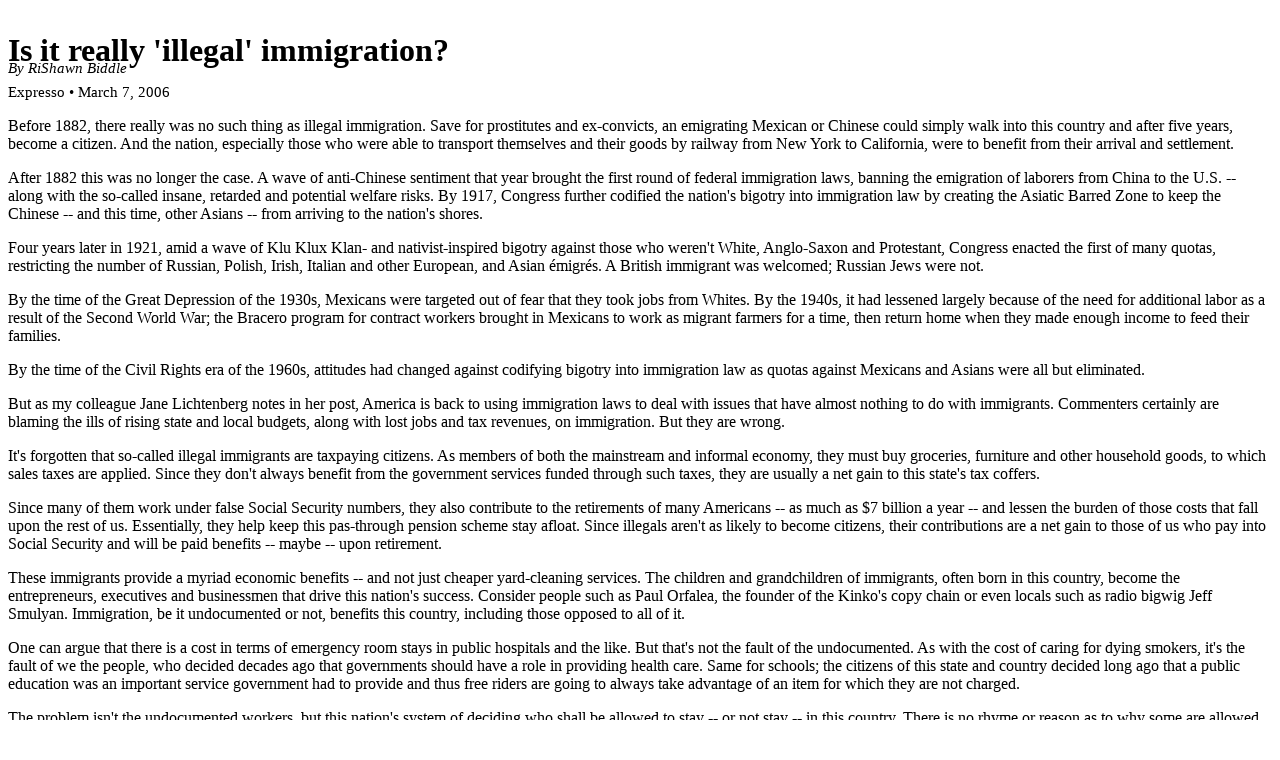

--- FILE ---
content_type: text/html
request_url: http://rishawnbiddle.org/RRB/Starfiles/is_it_illegal_immigration.htm
body_size: 3865
content:
<!DOCTYPE html PUBLIC "-//W3C//DTD XHTML 1.0 Transitional//EN" "http://www.w3.org/TR/xhtml1/DTD/xhtml1-transitional.dtd">
<html xmlns="http://www.w3.org/1999/xhtml" xmlns:v="urn:schemas-microsoft-com:vml" xmlns:o="urn:schemas-microsoft-com:office:office">

<head>
<meta http-equiv="Content-Language" content="en-us" />
<meta http-equiv="Content-Type" content="text/html; charset=utf-8" />
<title>Is it really illegal immigration?</title>
<style type="text/css">
.style2 {
	font-size: 24pt;
	margin-bottom: 7px;
}
.style5 {
	font-size: 15px;
	font-weight: normal;
	margin-top: 7px;
	margin-bottom: 2px;
}
.style6 {
	font-family: "Times New Roman";
}
</style>
<meta name="keywords" content="undocumented, illegal immigration, immigration, RiShawn Biddle, Mexico, Social Security" />
</head>

<body>

<h3 class="style2" style="height: 21px">Is it really &#39;illegal&#39; immigration?</h3>
<h3 class="style5"><em>By RiShawn Biddle</em></h3>
<p class="style5">Expresso <span class="style6">• March 7, 2006</span></p>
<p>Before 1882, there really was no such thing as illegal immigration. Save for 
prostitutes and ex-convicts, an emigrating Mexican or Chinese could simply walk 
into this country and after five years, become a citizen. And the nation, 
especially those who were able to transport themselves and their goods by 
railway from New York to California, were to benefit from their arrival and 
settlement.</p>
<p>After 1882 this was no longer the case. A wave of anti-Chinese sentiment that 
year brought the first round of federal immigration laws, banning the emigration 
of laborers from China to the U.S. -- along with the so-called insane, retarded 
and potential welfare risks. By 1917, Congress further codified the nation&#39;s 
bigotry into immigration law by creating the Asiatic Barred Zone to keep the 
Chinese -- and this time, other Asians -- from arriving to the nation&#39;s shores.
</p>
<p>Four years later in 1921, amid a wave of Klu Klux Klan- and nativist-inspired 
bigotry against those who weren&#39;t White, Anglo-Saxon and Protestant, Congress 
enacted the first of many quotas, restricting the number of Russian, Polish, 
Irish, Italian and other European, and Asian émigrés. A British immigrant was 
welcomed; Russian Jews were not.</p>
<p>By the time of the Great Depression of the 1930s, Mexicans were targeted out 
of fear that they took jobs from Whites. By the 1940s, it had lessened largely 
because of the need for additional labor as a result of the Second World War; 
the Bracero program for contract workers brought in Mexicans to work as migrant 
farmers for a time, then return home when they made enough income to feed their 
families. </p>
<p>By the time of the Civil Rights era of the 1960s, attitudes had changed 
against codifying bigotry into immigration law as quotas against Mexicans and 
Asians were all but eliminated. </p>
<p>But as my colleague Jane Lichtenberg notes in her post, America is back to 
using immigration laws to deal with issues that have almost nothing to do with 
immigrants. Commenters certainly are blaming the ills of rising state and local 
budgets, along with lost jobs and tax revenues, on immigration. But they are 
wrong. </p>
<p>It&#39;s forgotten that so-called illegal immigrants are taxpaying citizens. As 
members of both the mainstream and informal economy, they must buy groceries, 
furniture and other household goods, to which sales taxes are applied. Since 
they don&#39;t always benefit from the government services funded through such 
taxes, they are usually a net gain to this state&#39;s tax coffers. </p>
<p>Since many of them work under false Social Security numbers, they also 
contribute to the retirements of many Americans -- as much as $7 billion a year 
-- and lessen the burden of those costs that fall upon the rest of us. 
Essentially, they help keep this pas-through pension scheme stay afloat. Since 
illegals aren&#39;t as likely to become citizens, their contributions are a net gain 
to those of us who pay into Social Security and will be paid benefits -- maybe 
-- upon retirement.</p>
<p>These immigrants provide a myriad economic benefits -- and not just cheaper 
yard-cleaning services. The children and grandchildren of immigrants, often born 
in this country, become the entrepreneurs, executives and businessmen that drive 
this nation&#39;s success. Consider people such as Paul Orfalea, the founder of the 
Kinko&#39;s copy chain or even locals such as radio bigwig Jeff Smulyan. 
Immigration, be it undocumented or not, benefits this country, including those 
opposed to all of it.</p>
<p>One can argue that there is a cost in terms of emergency room stays in public 
hospitals and the like. But that&#39;s not the fault of the undocumented. As with 
the cost of caring for dying smokers, it&#39;s the fault of we the people, who 
decided decades ago that governments should have a role in providing health 
care. Same for schools; the citizens of this state and country decided long ago 
that a public education was an important service government had to provide and 
thus free riders are going to always take advantage of an item for which they 
are not charged.</p>
<p>The problem isn&#39;t the undocumented workers, but this nation&#39;s system of 
deciding who shall be allowed to stay -- or not stay -- in this country. There 
is no rhyme or reason as to why some are allowed to stay here and take the steps 
towards citizenship while others don&#39;t get permission to do so. An émigré to 
Canada, for example, gets a free pass if they are wealthy or have marketable 
skills. Such isn&#39;t practiced by federal officials here.</p>
<p>Today the United States maintains a restrictive H1-B visa program that limits 
the numbers of those workers for no other reason than out of fear that those 
workers will take jobs from Americans. This despite the fact that with three of 
every ten Americans dropping out of school and low rates of educational 
achievement, the prospect of Kanye West becoming the first billionaire hip-hop 
star is more likely than large numbers of native Americans filling jobs as 
physicists. </p>
<p>The reality is that contrary to the assertions of xenophobes and natives -- 
especially those who make up part of this site&#39;s and parent newspaper&#39;s 
readership -- most immigrants, including Mexicans, successfully assimilate into 
Indiana -- and American -- society. Consider the Germans who built the 
Rathskellar here in Indianapolis; their descendants are now the very Hoosiers 
near and dear to your heart. Same for the Italians, Eastern European Jews -- 
most of whom came here as undocumented immigrants -- Asians and yes, Mexicans.
</p>
<p>Immigration of all kinds is a part of the Hoosier heritage. And it&#39;s part of 
the American heritage too. Perhaps the best way to end &quot;illegal immigration&quot; is 
to simply allow all but criminals, terrorists and those carrying communicable 
diseases, into the country. </p>

</body>

</html>
